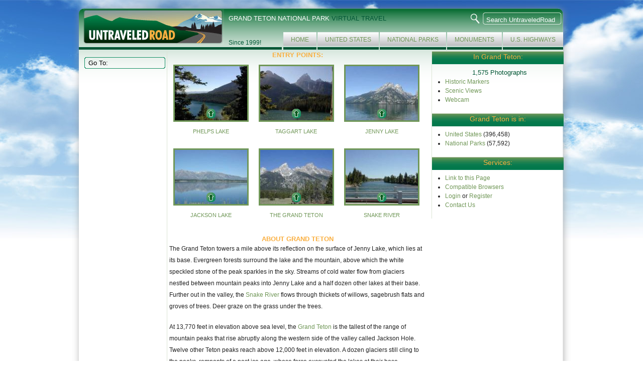

--- FILE ---
content_type: text/html; charset=utf-8
request_url: http://www.untraveledroad.com/Grand-Teton-National-Park.htm
body_size: 10644
content:
<!DOCTYPE HTML>
<html><head><title>Grand Teton National Park in 1,575 Images: Virtual Travel for the Hiker, Traveler and Outdoorsman</title><meta http-equiv="Content-Type" content="text/html; charset=utf-8"><META name="viewport" content="width=device-width"><META name="description" content="The beautiful Grand Tetons reach as high as 13,770 feet in elevation, overlooking alpine forests and pristine lakes. Explore it in this photographic walking tour."><META name="keywords" content="Grand Teton National Park, Grand Teton pictures, Grand Teton virtual tour, travel, photos, vacation, photographs, trip, scenery"><meta name="msvalidate.01" content="403C450FBD37A4536BD8225242B5C11B"><meta name="google-site-verification" content="qGpNh1_hAks5Z2TR1HGOLdZoyZbNLXvfDLg21_POZ1Q"><META name="revisit-after" CONTENT="60 days"> <META name="robots" CONTENT="Index,Follow"><meta property="fb:admins" content="100000953240145"><link rel="stylesheet" type="text/css" href="/UtrStyles.css"></head><body><div id="header" class="centered1000">  <div class="inner1000">	  <div class="headerback">		  <div class="hleft"></div>		  <div class="hmiddle"></div>		  <div class="hright1000"></div>	  </div>    <div id="greenbar1000"> <a href="http://www.UntraveledRoad.com"><img id="logo" src="/graphics/logo.jpg" alt="Untraveled Road"></a> &nbsp;&nbsp;Since 1999!</div><!-- SiteSearch Google --><form id="search" method="get" action="http://www.google.com/custom"><input type="hidden" name="domains" value="www.UntraveledRoad.com;Library.UntraveledRoad.com"><label for="sbi" style="display: none">Enter your search terms</label><input type="text" name="query" maxlength="255" id="sbi" value="Search UntraveledRoad" onfocus="if (this.value == 'Search UntraveledRoad') {this.value = '';}"><label for="sbb" style="display: none">Submit search form</label><input type="submit" name="sa" value="" id="sbb"><input type="hidden" name="sitesearch" value="www.UntraveledRoad.com" id="ss1"><input type="hidden" name="client" value="pub-5495381674468890"><input type="hidden" name="forid" value="1"><input type="hidden" name="ie" value="ISO-8859-1"><input type="hidden" name="oe" value="ISO-8859-1"><input type="hidden" name="cof" value="GALT:#008000;GL:1;DIV:#336699;VLC:663399;AH:center;BGC:FFFFFF;LBGC:336699;ALC:0000FF;LC:0000FF;T:000000;GFNT:0000FF;GIMP:0000FF;LH:50;LW:100;L:http://www.untraveledroad.com/graphics/Logo.JPG;S:http://;FORID:1"><input type="hidden" name="hl" value="en"></form><!-- SiteSearch Google -->    <h2 id="title"><span>Grand Teton National Park</span> VIRTUAL TRAVEL</h2>    <ul id="top_nav" class="nav">      <li><a href="http://www.UntraveledRoad.com">Home</a></li>      <li><a href="http://www.UntraveledRoad.com/USA.htm">United States</a></li>      <li><a href="http://www.UntraveledRoad.com/USA/Parks.htm">National Parks</a></li>      <li><a href="http://www.UntraveledRoad.com/USA/Parks/Monuments.htm">Monuments</a></li>      <li><a href="http://www.UntraveledRoad.com/Categories/Highways.htm">U.S. Highways</a></li>    </ul>    <br class="clearfloat">  </div></div><!--end #header--><div id="main_container" class="centered1000 transparent"><div class="inner">	<div id="mainContent" >		<div id="content" class="span-13">		<h1 class="center">Entry Points:</h1>	 	<table>			<tr> 				<td><div class="mid_pic"><div><a href="http://Wyoming.UntraveledRoad.com/t/Teton/Teton/183S"><img src="http://Wyoming.UntraveledRoad.com/Teton/Teton/th/D36S.JPG" ALT="Phelps Lake" width=144 height=108></a><div class="icon_over"><a href="http://Wyoming.UntraveledRoad.com/t/Teton/Teton/183S"><img src="/graphics/over.png" alt=" "></a></div></div><a href="http://Wyoming.UntraveledRoad.com/t/Teton/Teton/183S">Phelps Lake</a></div></td><td><div class="mid_pic"><div><a href="http://Wyoming.UntraveledRoad.com/t/Teton/Teton/233W"><img src="http://Wyoming.UntraveledRoad.com/Teton/Teton/th/TB9W.JPG" ALT="Taggart Lake" width=144 height=108></a><div class="icon_over"><a href="http://Wyoming.UntraveledRoad.com/t/Teton/Teton/233W"><img src="/graphics/over.png" alt=" "></a></div></div><a href="http://Wyoming.UntraveledRoad.com/t/Teton/Teton/233W">Taggart Lake</a></div></td><td><div class="mid_pic"><div><a href="http://Wyoming.UntraveledRoad.com/t/Teton/Teton/317W"><img src="http://Wyoming.UntraveledRoad.com/Teton/Teton/th/JS1W.JPG" ALT="Jenny Lake" width=144 height=108></a><div class="icon_over"><a href="http://Wyoming.UntraveledRoad.com/t/Teton/Teton/317W"><img src="/graphics/over.png" alt=" "></a></div></div><a href="http://Wyoming.UntraveledRoad.com/t/Teton/Teton/317W">Jenny Lake</a></div></td>			</tr>			<tr>			<td><div class="mid_pic"><div><a href="http://Wyoming.UntraveledRoad.com/t/Teton/Teton/67W"><img src="http://Wyoming.UntraveledRoad.com/Teton/Teton/th/67W.JPG" ALT="Jackson Lake" width=144 height=108></a><div class="icon_over"><a href="http://Wyoming.UntraveledRoad.com/t/Teton/Teton/67W"><img src="/graphics/over.png" alt=" "></a></div></div><a href="http://Wyoming.UntraveledRoad.com/t/Teton/Teton/67W">Jackson Lake</a></div></td><td><div class="mid_pic"><div><a href="http://Wyoming.UntraveledRoad.com/t/Teton/Teton/21W"><img src="http://Wyoming.UntraveledRoad.com/Teton/Teton/th/21W.JPG" ALT="The Grand Teton" width=144 height=108></a><div class="icon_over"><a href="http://Wyoming.UntraveledRoad.com/t/Teton/Teton/21W"><img src="/graphics/over.png" alt=" "></a></div></div><a href="http://Wyoming.UntraveledRoad.com/t/Teton/Teton/21W">The Grand Teton</a></div></td><td><div class="mid_pic"><div><a href="http://Wyoming.UntraveledRoad.com/t/Teton/Teton/2E"><img src="http://Wyoming.UntraveledRoad.com/Teton/Teton/th/2E.JPG" ALT="Snake River" width=144 height=108></a><div class="icon_over"><a href="http://Wyoming.UntraveledRoad.com/t/Teton/Teton/2E"><img src="/graphics/over.png" alt=" "></a></div></div><a href="http://Wyoming.UntraveledRoad.com/t/Teton/Teton/2E">Snake River</a></div></td>			</tr>		</table>			<h4>About Grand Teton</h4>			<p>The Grand Teton towers a mile above its reflection on the surface of Jenny Lake, which lies at its base. Evergreen forests surround the lake and the mountain, above which the white speckled stone of the peak sparkles in the sky. Streams of cold water flow from glaciers nestled between mountain peaks into Jenny Lake and a half dozen other lakes at their base. Further out in the valley, the <a href="/Categories/Rivers/SnakeRiver.htm">Snake River</a> flows through thickets of willows, sagebrush flats and groves of trees. Deer graze on the grass under the trees.</p><p>At 13,770 feet in elevation above sea level, the <a href="Tour?/USA/Wyoming/Teton/Teton?w=21W">Grand Teton</a> is the tallest of the range of mountain peaks that rise abruptly along the western side of the valley called Jackson Hole. Twelve other Teton peaks reach above 12,000 feet in elevation. A dozen glaciers still cling to the peaks, remnants of a past ice age, whose force excavated the lakes at their base.</p><p>The Grand Tetons became a national park on February 26, 1929. It covers 107,619 acres and was visited by 2,680,025 people in 1999. It lies a short distance south of Yellowstone National Park and a pass for one admits you to the other also.</p><p>The pristine lakes are a treasure in themselves, and include <a href="Tour?/USA/Wyoming/Teton/Teton?w=183S">Phelps Lake</a>,<a href="Tour?/USA/Wyoming/Teton/Teton?w=233W">Taggart Lake</a>,<a href="Tour?/USA/Wyoming/Teton/Teton?w=317W">Jenny Lake</a>,<a href="Tour?/USA/Wyoming/Teton/Teton?w=248W">String Lake</a>and <a href="Tour?/USA/Wyoming/Teton/Teton?w=369W">Leigh Lake</a>.</p><p>The 15 mile long <a href="Tour?/USA/Wyoming/Teton/Teton?w=67W">Jackson lake</a> covers a significant part of the park, being a reservoir formed by the <a href="Tour?/USA/Wyoming/Teton/Teton?w=95W">Jackson Dam</a>.</p><p><span class="bold_upper green">For More Information:</span><br>See the National Park Service's official <a href="http://www.nps.gov/grte/">Grand Teton National Park</a> site, or Wikipedia's <a href="http://en.wikipedia.org/wiki/Grand_Teton_National_Park">Grand Teton National Park</a> article.</p>															</div>	</div><!-- end #mainContent -->	<div id="left_sidebarAbs"><form id="goto" ACTION="/goto.taf" METHOD="POST"><input type="text" name="target" maxlength="255" value="Go To:" onfocus="if (this.value == 'Go To:') {this.value = '';}"><label for="sbb" style="display: none">Submit search form</label><input type="submit" name="sa" value=""></form>			<script type="text/javascript"><!--		google_ad_client = "pub-5495381674468890";		google_ad_width = 160;		google_ad_height = 600;		google_ad_format = "160x600_as";		google_ad_channel ="7383696415 5771615395 9333076898 1427537252";		google_color_border = "FFFFFF";		google_color_bg = "FFFFFF";		google_color_url = "000000";		google_color_text = "000000";		//--></script>		<script type="text/javascript"		src="http://pagead2.googlesyndication.com/pagead/show_ads.js">		</script>	</div>	<div id="right_sidebar1000">		<h3>In Grand Teton:</h3>		<div id="imageCount">1,575 Photographs</div>		<UL><LI><a href="/USA/Parks/TetonHList.htm">Historic Markers</a></LI>		<LI><a href="/s/USA/Parks/Teton">Scenic Views</a></LI>				<LI><a href="/Webcam.htm?/USA/Parks/Teton">Webcam</a></LI></UL>	 				<h3>Grand Teton is in:</h3>		<UL><li><a href="/USA.htm">United States</a> (396,458)</li><li><a href="/USA/Parks.htm">National Parks</a> (57,592)</li></UL>		<h3>Services:</h3><UL>		<LI><a href="/VirtualTours.htm?/USA/Parks/Teton/">Link to this Page</a></LI>		<LI><a href="http://www.UntraveledRoad.com/Browsers.htm">Compatible Browsers</a></LI>		<LI><a href="/Login.htm?/USA/Parks/Teton.htm">Login</a> or <a href="/Register?/USA/Parks/Teton.htm">Register</a>		</LI>		<LI><a href="/Contact?/USA/Parks/Teton.htm">Contact Us</a></LI></UL>					</div><!-- end #right_sidebar -->	</div><!-- end #inner -->	<div id="forceHeight"></div>	<br class="clearfloat"><!-- This clearing element should immediately follow the #mainContent div in order to force the #container div to contain all child floats -->	<div id="page">		<div class="hleft"></div>		<div class="whitePage1000"></div>		<div class="hright1000"></div>	</div></div><!-- end #main_container --><div id="bottom" class="centered1000">	<div class="headerback">		<div class="fleft"></div>		  <div class="fmiddle">			<a href="http://www.UntraveledRoad.com/Terms.htm">TERMS + CONDITIONS</a> | COPYRIGHT 1999-2016 UNTRAVELEDROAD		  </div>		<div class="fright1000"></div>	</div></div></body></html>

--- FILE ---
content_type: text/html; charset=utf-8
request_url: https://www.google.com/recaptcha/api2/aframe
body_size: 266
content:
<!DOCTYPE HTML><html><head><meta http-equiv="content-type" content="text/html; charset=UTF-8"></head><body><script nonce="_DR9GrJnocDn_l3xiozCyQ">/** Anti-fraud and anti-abuse applications only. See google.com/recaptcha */ try{var clients={'sodar':'https://pagead2.googlesyndication.com/pagead/sodar?'};window.addEventListener("message",function(a){try{if(a.source===window.parent){var b=JSON.parse(a.data);var c=clients[b['id']];if(c){var d=document.createElement('img');d.src=c+b['params']+'&rc='+(localStorage.getItem("rc::a")?sessionStorage.getItem("rc::b"):"");window.document.body.appendChild(d);sessionStorage.setItem("rc::e",parseInt(sessionStorage.getItem("rc::e")||0)+1);localStorage.setItem("rc::h",'1769912083270');}}}catch(b){}});window.parent.postMessage("_grecaptcha_ready", "*");}catch(b){}</script></body></html>

--- FILE ---
content_type: text/css
request_url: http://www.untraveledroad.com/UtrStyles.css
body_size: 18824
content:
/* reset.css */html, body, div, span, object, iframe, h1, h2, h3, h4, h5, h6, p, blockquote, pre, a, code, del, dfn, em, img, q, dl, dt, dd, ol, ul, li, fieldset, form, label, legend, table, tbody, tfoot, thead, tr, th, td {margin:0;padding:0;border:0;font-weight:inherit;font-style:inherit;font-size:100%;font-family:inherit;vertical-align:baseline;}body {line-height:1.5;}table {border-collapse:separate;border-spacing:0;}table, td, th {vertical-align:middle;}blockquote:before, blockquote:after, q:before, q:after {content:"";}blockquote, q {quotes:"" "";}a img {border:none;}/* typography.css */body {font-size:75%;color:#222;background:#fff;font-family:"Helvetica Neue", Helvetica, Arial, sans-serif;}h1, h2, h3, h4, h5, h6 {font-weight:normal;color:#111;}h1 {font-size:1.2em;line-height:1.25;margin-bottom:1.25em;height:1.25em;}h2 {font-size:3em;line-height:1;margin-bottom:0.5em;}h3 {font-size:1.5em;line-height:1;margin-bottom:0.5em;}h4 {font-size:1.2em;line-height:1.25;margin-bottom:1.25em;height:1.25em;}h5 {font-size:1em;font-weight:bold;margin-bottom:1.5em;}h6 {font-size:1em;font-weight:bold;}h1 img, h2 img, h3 img, h4 img, h5 img, h6 img {margin:0;}p {margin:0 0 1.5em;}p img {float:left;margin:1.5em 1.5em 1.5em 0;padding:0;}p img.right {float:right;margin:1.5em 0 1.5em 1.5em;}a:focus, a:hover {color:#000;}a {color:#009;text-decoration:underline;}blockquote {margin:1.5em;color:#666;font-style:italic;}strong {font-weight:bold;}em, dfn {font-style:italic;}dfn {font-weight:bold;}li ul, li ol {margin:0 1.5em;}ul, ol {margin:0 1.5em 1.5em 1.5em;}ul {list-style-type:disc;}ol {list-style-type:decimal;}dl {margin:0 0 1.5em 0;}dl dt {font-weight:bold;}dd {margin-left:1.5em;}table {margin-bottom:1.4em;width:100%;}th {font-weight:bold;background:#C3D9FF;}th, td {padding:4px 10px 4px 5px;}tr.even td {background:#E5ECF9;}tfoot {font-style:italic;}.small {font-size:.8em;margin-bottom:1.875em;line-height:1.875em;}.removed {background:#900;color:#fff;}.first {margin-left:0;padding-left:0;}.last {margin-right:0;padding-right:0;}.top {margin-top:0;padding-top:0;}.bottom {margin-bottom:0;padding-bottom:0;}/* grid.css */.container {width:950px;margin:0 auto;}body {margin:1.5em 0;}div.span-1, div.span-2, div.span-3, div.span-4, div.span-5, div.span-6, div.span-7, div.span-8, div.span-9, div.span-10, div.span-11, div.span-12, div.span-13, div.span-14, div.span-15, div.span-16, div.span-17, div.span-18, div.span-19, div.span-20, div.span-21, div.span-22 {float:left;margin-right:10px;}div.last {margin-right:0;}.span-1 {width:30px;}.span-2 {width:70px;}.span-3 {width:110px;}.span-4 {width:150px;}.span-5 {width:190px;}.span-6 {width:230px;}.span-7 {width:270px;}.span-8 {width:310px;}.span-9 {width:350px;}.span-10 {width:390px;}.span-11 {width:430px;}.span-12 {width:470px;}.span-13 {width:510px;}.span-14 {width:550px;}.span-15 {width:590px;}.span-16 {width:630px;}.span-17 {width:670px;}.span-18 {width:710px;}.span-19 {width:750px;}.span-20 {width:790px;}.span-21 {width:830px;}.span-22 {width:870px;}.prepend-1 {padding-left:40px;}hr {background:#ddd;color:#ddd;clear:both;float:none;width:100%;height:.1em;margin:0 0 1.45em;border:none;}hr.space {background:#fff;color:#fff;}.clearfix:after, .container:after {content:".";display:block;height:0;clear:both;visibility:hidden;}.clearfix, .container {display:inline-block;}* html .clearfix, * html .container {height:1%;}.clearfix, .container {display:block;}.clear {clear:both;}/* forms.css */label {font-weight:bold;}fieldset {padding:1.4em;margin:0 0 1.5em 0;border:1px solid #ccc;}legend {font-weight:bold;font-size:1.2em;}input.text, input.title, textarea, select {margin:0.5em 0;border:1px solid #bbb;}input.text:focus, input.title:focus, textarea:focus, select:focus {border:1px solid #666;}input.text, input.title {width:300px;padding:5px;}input.title {font-size:1.5em;}textarea {width:390px;height:250px;padding:5px;}.error, .notice, .success {padding:.8em;margin-bottom:1em;border:2px solid #ddd;}.error {background:#FBE3E4;color:#8a1f11;border-color:#FBC2C4;}.notice {background:#FFF6BF;color:#514721;border-color:#FFD324;}.success {background:#E6EFC2;color:#264409;border-color:#C6D880;}.error a {color:#8a1f11;}.notice a {color:#514721;}.success a {color:#264409;}body {	background-image: url(/graphics/sky_lores.jpg);	background-repeat: repeat-x;	background-position: center top;	font-family: Arial;	font-size:12px;	padding:0;	margin:0;	text-align:left;	z-index:-1}h2, h3, h4, h5, a:link, a:visited, a:hover, a:active {color:#709757}h1, h4 {	text-align: center;	font-size:13px;	font-weight:bold;	text-transform:uppercase;	margin:0;	color:#faaf40;}h3 {text-align: center}h5 {margin:0; text-align: center;}a:link, a:visited, a:hover, a:active {	color:#709757;	text-decoration:none;}a:hover {	text-decoration:underline;	color:#faaf40;}.homeTitle {text-align: left;color:#faaf40;text-transform:uppercase;font-size:13px;font-weight:bold;}.center {text-align: center}.centered {width:984px; margin:0px auto}.centered1000 {width:1000px; margin:0px auto}.centered1050 {width:1050px; margin:0px auto}.centered1256 {width:1256px; margin:0px auto}.inner {padding:0px 19px 0px 17px}.clearfloat { /* this class should be placed on a div or break element and should be the final element before the close of a container that should fully contain a float */	clear:both;	height:0;	font-size: 1px;	line-height: 0px;}.bold_upper {	font-size:110%;	font-weight:bold;	text-transform:uppercase;}.green {	color:#709757;}/*///////////styles for specific elements ////////////////////*/#header {	height:160px;}	#header .inner {		position:relative;		width:948px;		height:99px; 	}	#header .inner1000 {		position:relative;		width:1000px;		height:99px; 	}	#header .inner1050 {		position:relative;		width:1050px;		height:99px; 	}	#header .inner1256 {		position:relative;		width:1256px;		height:99px; 	}	#logo {		margin-left: 9px;	}	#header #greenbar {		left:17px;		position:absolute;		top:18px;		width:321px;		height: 76px;		border-bottom:5px solid #005635;	}	#header #greenbar1000 {		left:17px;		position:absolute;		top:18px;		width:404px;		height: 76px;		border-bottom:5px solid #005635;		color:#005635;	}	#addthis{		position:absolute;		right:30px;		top:30px;		width:125px;		height:26px;	}	#goto{		background-image:url(/graphics/goto.png);		position:relative;		width:168px;		height:26px;		margin-bottom: 16px;	}	#search{		background-image:url(/graphics/search_bg.jpg);		position:absolute;		right:22px;		top:23px;		width:182px;		height:26px;	}	#search1256{		background-image:url(/graphics/search_bg.jpg);		position:absolute;		right:294px;		top:23px;		width:182px;		height:26px;	}	#search1256 input{		background:none;		border:none;		color:white;		margin:8px 4px 2px 30px;	}	#search1000{		background-image:url(/graphics/search_bg.jpg);		position:absolute;		right:38px;		top:23px;		width:182px;		height:26px;	}	#search1000 input{		background:none;		border:none;		color:white;		margin:8px 4px 2px 30px;	}	#title{		font-size:13px;		left:315px;		position:absolute;		top:30px;		color:#005635;	}		#title span{			color:#fff;			text-transform:uppercase;		}	#imageCount{		font-size:13px;		color:#005635;		text-align:center;		margin-top:0px;	}	#search input{		background:none;		border:none;		color:white;		margin:8px 4px 2px 30px;	}	#goto input{		background:none;		border:none;		margin:5px 0px 2px 8px;	}	#top_nav {bottom:0px; position:absolute; right:19px}	#top_nav1256 {bottom:0px; position:absolute; right:291px}	#top_nav1000 {bottom:0px; position:absolute; right:35px}	ul.nav {		margin:0;		padding:0;	}	ul.nav li {		display:inline;	}	ul.nav li a {		font-family:Arial;		border:none;		display:block;		text-decoration:none;		float:left;		height:30px;		line-height:30px;		padding:0px 15px;		color:#709757;		text-transform:uppercase;		border-bottom:5px solid #005635;		margin-left:2px;		background-image: url(/graphics/nav_bg.jpg);		background-repeat: repeat-x;		background-position: top;	}	ul.nav li a:hover {		color:#005635;		border-bottom-color:#faaf40;	}	ul.nav li.current a {		font-weight:bold;		color:#005635;	}	ul.nav li.not_important a {color:#7DA563}#main_container {	position:relative;	top:-58px;	z-index:1}#left_sidebarAbs {	float: left; /* since this element is floated, a width must be given */	width: 156px; /* padding keeps the content of the div away from the edges */	padding-top: 10px;	padding-right: 10px;	padding-bottom: 15px;	padding-left: 10px;	overflow:hidden;	border-right: 1px solid #DCE5D5;	position:absolute; top:0px; left:16px;}#left_sidebar {	float: left; /* since this element is floated, a width must be given */	width: 156px; /* padding keeps the content of the div away from the edges */	padding-top: 10px;	padding-right: 10px;	padding-bottom: 15px;	padding-left: 10px;	overflow:hidden;	border-right: 1px solid #DCE5D5;}#right_sidebar {	float: right; /* since this element is floated, a width must be given */	width: 160px; /* the actual width of this div, in standards-compliant browsers, or standards mode in Internet Explorer will include the padding and border in addition to the width */	padding: 0px 1px 0px 8px; /* padding keeps the content of the div away from the edges */	overflow:hidden;	border-left: 1px solid #DCE5D5;}#right_sidebar1000 {	float: right; /* since this element is floated, a width must be given */	width: 252px; /* the actual width of this div, in standards-compliant browsers, or standards mode in Internet Explorer will include the padding and border in addition to the width */	padding: 0px 1px 0px 8px; /* padding keeps the content of the div away from the edges */	border-left: 1px solid #DCE5D5;}#forceHeight{height:750px}.side_pic {margin-top:7px;margin-bottom:7px;text-transform:uppercase;font-size:11px;text-align:center;float:left;margin-right: 10px}.side_pic img {border:3px solid #709757}.side_pic a:hover img {border:3px solid #faaf40}.mid_pic {margin-top:7px;margin-bottom:7px;text-transform:uppercase;font-size:11px;text-align:center}.mid_pic img {border:3px solid #709757}.mid_pic a:hover img {border:3px solid #faaf40}.icon_over {position:relative;top:-34px;left:0px;height:0px}.icon_over img {border:0px}#mainContent {	margin-right: 170px;	margin-left: 180px;	padding-right: 0px;	padding-left: 0px;}#mainScenic {	margin-right: 10px;	margin-left: 180px;	padding-right: 0px;	padding-left: 0px;}#green_menu {	background-image: url(/graphics/green.jpg);	background-repeat: no-repeat;	background-position: center top;	padding-left: 15px;	margin-left: -5px;}#green_menu h3 {	font-size:13px;	color:#faaf40;	font-weight:bold;	text-align:center;	padding:4px;}#green_menu ul {margin-bottom:0px;}#green_menu ul li {	list-style-type:disc;	margin-left:10px;	color:#FFF;}#green_menu ul li a:link, #green_menu ul li a:visited, #green_menu ul li a:active {	color:#FFF;}#whats_new {	background-image: url(/graphics/whats_new.jpg);	background-repeat: no-repeat;	background-position: left top;	margin-top:15px;	margin-bottom:12px;}#whats_new	.photo{float: left; margin-right: 10px}#content {	line-height:23px;}#content p img {float:none; margin:0; padding:0}#content .photo{float: left; margin-right: 10px}#left_sidebar h3{	background-image:url(/graphics/sidebar_header.jpg);	width:178px;	height:18px;	margin-left:-14px;	padding:4px;	text-align:center;	color:#faaf40;	font-size:14px;}#right_sidebar h3{	background-image:url(/graphics/sidebar_header.jpg);	width:178px;	height:18px;	margin-left:-14px;	padding:4px;	text-align:center;	color:#faaf40;	font-size:14px;}#right_sidebar1000 h3{	background-image:url(/graphics/sidebar_header.jpg);	width:254px;	height:18px;	margin-left:-8px;	padding:4px;	text-align:center;	color:#faaf40;	font-size:14px;}#left_sidebar li{color:#faaf40;}/*#right_sidebar li{color:#faaf40;}*/#imagebox {height: 20px; background-image:url(/graphics/imagesBox.png); text-align: center; font-size:120%}.camera {float: left; width: 115px; font-size:83%; font-weight:bold; margin-top: 6px}div.greenbox {float: left; width: 150px; margin-right:0px; font-size:98%}div.greenbox h3 {margin-right: 5px; text-align: left}#imageboxleft {float:left; text-align:center; border:1px solid #709757; margin: 4px}#imageboxright {float:right; text-align:center; border:1px solid #709757; margin: 4px}#imageboxcenter {text-align:center; margin: 4px}#poembox {margin: 4px; width: 300px}#virtualtour {width:510px; height: 548px; border: 2px solid #709757}#virtualtour .upleft{position: absolute; top: 38px; left: 201px; width:214px; height: 32px}#virtualtour .upmiddle{position: absolute; top: 38px; left: 412px; width:80px; height: 32px; text-align:center}#virtualtour .uphotellink{position: absolute; top: 42px; left: 493px; width:136px; height: 28px}#virtualtour .upright{position: absolute; top: 37px; left: 628px; width:80px; height: 32px; text-align:right}#virtualtour .left{position: absolute; top: 120px; left: 196px; width:32px; height: 364px}#virtualtour .mainimage{position: absolute; top: 65px; left: 228px; width:454px; height:352px}#virtualtour .right{position: absolute; top: 119px; left: 679px; width:32px; height: 364px}#virtualtour .aheadstreet{position: absolute; top: 406px; left: 228px; width:448px; height: 20px; text-align:center}#virtualtour .leftimage{position: absolute; top: 425px; left: 228px; width:151px; height:114px}#virtualtour .rightimage{position: absolute; top: 425px; left: 532px; width:151px; height:114px}#virtualtour .mapimage{position: absolute; top: 425px; left: 383px; width:151px; height:114px}#virtualtour .leftstreet{position: absolute; top: 539px; left: 228px; width:151px; height: 20px; text-align:center}#virtualtour .rightstreet{position: absolute; top: 539px; left: 532px; width:151px; height: 20px; text-align:center}#virtualtour .downmiddle{position: absolute; top: 559px; left: 396px; width:120px; height: 32px; text-align:center}#virtualtour .downleft{position: absolute; top: 559px; left: 200px; width:80px; height: 32px}#virtualtour .downright{position: absolute; top: 559px; left: 628px; width:80px; height: 32px; text-align:right}div.streetscontent {float: left; width: 510px; margin-right:10px}#virtualtour	.photo{}	.photo img {border:3px solid #A0A0A0}	.photo a img {border:3px solid #709757}	.photo a:hover img {border:3px solid #faaf40}#samplehtml {font:1em 'andale mono', 'lucida console', monospace;line-height:1.5; font-size: 90%; margin: 1em; border:3px solid #709757; padding: 1em}#insetBox {margin: 1em; border:3px solid #709757; padding: 1em}.likebox {margin-bottom: 1em; margin-top: 1em}.headerback {}.headerback .hleft {position: absolute; top: 0px; left: 0px; height: 178px; width: 35px; background-image:url(/graphics/headerleft.png); background-repeat: no-repeat}.headerback .hmiddle{position: absolute; top: 0px; left: 35px; right: 35px; height: 178px; background-image:url(/graphics/HeaderMiddle.png); background-repeat: repeat-x; }.headerback .hright {position: absolute; top: 0px; left: 949px; height: 178px; width: 35px; background-image:url(/graphics/headerRight.png); background-repeat: no-repeat}.headerback .hright1000 {position: absolute; top: 0px; left: 965px; height: 178px; width: 35px; background-image:url(/graphics/headerRight.png); background-repeat: no-repeat}.headerback .hright1050 {position: absolute; top: 0px; left: 1015px; height: 178px; width: 35px; background-image:url(/graphics/headerRight.png); background-repeat: no-repeat}.headerback .hright1256 {position: absolute; top: 0px; left: 1221px; height: 178px; width: 35px; background-image:url(/graphics/headerRight.png); background-repeat: no-repeat}.headerback .fleft {position: absolute; top: 0px; left: 0px; height: 73px; width: 35px; background-image:url(/graphics/Footerleft.png); background-repeat: no-repeat}.headerback .fmiddle{position: absolute; top: 0px; left: 35px; right: 35px; height: 73px; padding-top: 25px; background-image:url(/graphics/FooterMiddle.png); background-repeat: repeat-x; text-align:center; color:#709757; font-size: 90%}.headerback .fright {position: absolute; top: 0px; left: 949px; height: 73px; width: 35px; background-image:url(/graphics/FooterRight.png); background-repeat: no-repeat}.headerback .fright1000 {position: absolute; top: 0px; left: 965px; height: 73px; width: 35px; background-image:url(/graphics/FooterRight.png); background-repeat: no-repeat}.headerback .fright1050 {position: absolute; top: 0px; left: 1015px; height: 73px; width: 35px; background-image:url(/graphics/FooterRight.png); background-repeat: no-repeat}.headerback .fright1256 {position: absolute; top: 0px; left: 1221px; height: 73px; width: 35px; background-image:url(/graphics/FooterRight.png); background-repeat: no-repeat}#bottom {position: relative; top:-58px}#page {position: absolute; top:76px; left: 0px; bottom:0px; z-index:-1}#page .hleft {position: absolute; top: 0px; left: 0px; height: 100%; width: 21px; background-image:url(/graphics/BorderLeft.png); background-repeat: repeat-y}#page .hright {position: absolute; top: 0px; left: 961px; height: 100%; width: 23px; background-image:url(/graphics/BorderRight.png); background-repeat: repeat-y}#page .hright1000 {position: absolute; top: 0px; left: 977px; height: 100%; width: 23px; background-image:url(/graphics/BorderRight.png); background-repeat: repeat-y}#page .hright1050 {position: absolute; top: 0px; left: 1027px; height: 100%; width: 23px; background-image:url(/graphics/BorderRight.png); background-repeat: repeat-y}#page .hright1256 {position: absolute; top: 0px; left: 1233px; height: 100%; width: 23px; background-image:url(/graphics/BorderRight.png); background-repeat: repeat-y}#page .whitePage {position: absolute; top: 0px; left: 21px; width: 940px; height: 100%; background: white}#page .whitePage1000 {position: absolute; top: 0px; left: 21px; width: 956px; height: 100%; background: white}#page .whitePage1050 {position: absolute; top: 0px; left: 21px; width: 1006px; height: 100%; background: white}#page .whitePage1256 {position: absolute; top: 0px; left: 21px; width: 1212px; height: 100%; background: white}p.topcap {padding-top: 1EM; margin-bottom: 0px}div.backlink {float: right; width: 170px; padding-top: 1EM; margin-bottom: 0px; text-align: right}div.datebox {float: right; width: 180px; text-align: right}div.adBox {padding-bottom: 1EM}div.ourAdBox {margin-bottom: 1EM; border:1px solid #709757; width: 157px}